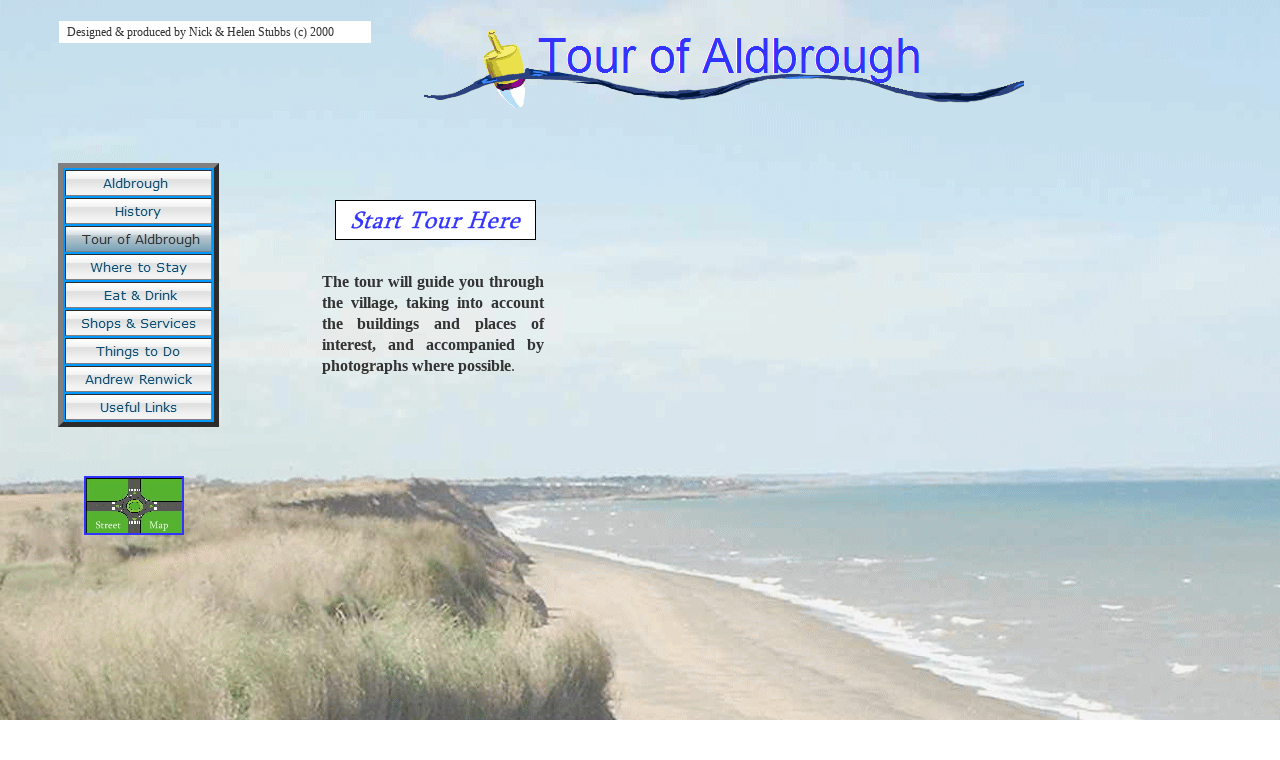

--- FILE ---
content_type: text/html
request_url: http://aldbrough.net/html/_tour_of_aldbrough.html
body_size: 17159
content:

<!DOCTYPE HTML PUBLIC "-//W3C//DTD HTML 4.01 Transitional//EN">
<html>
<head>
<title> Tour of Aldbrough</title>
<meta http-equiv="Content-Type" content="text/html; charset=ISO-8859-1">
<meta name="Generator" content="NetObjects Fusion 8 for Windows">
<title> A Guided Tour of Aldbrough in East Yorkshire in the UK </title>

<meta name="description" content="A Guided Tour of Aldbrough in East Yorkshire in the UK including its History and places to stay and local services and Attractions     " />

<meta name="keywords" content="yorkshire,coast,holliday,village,hull,beverley,the deep,humber bridge,lilac cottage,cycling,east,england, tour,cottage,fishing,walking,uk,cycling   " />

<meta name="robots" content="Index,Follow" />

<script type="text/javascript">
<!--
function F_loadRollover(){} function F_roll(){}
//-->
</script>
<script type="text/javascript" src="../assets/rollover.js">
</script>
<link rel="stylesheet" type="text/css" href="../html/fusion.css">
<link rel="stylesheet" type="text/css" href="../html/style.css">
<link rel="stylesheet" type="text/css" href="../html/site.css">
</head>
<body style="background-image: url('../assets/images/Cliffs_Guided_tour1350.gif'); margin: 0px;" class="nof-centerBody">
 <div align="center">
  <table border="0" cellspacing="0" cellpadding="0">
   <tr>
    <td>
     <table cellpadding="0" cellspacing="0" border="0" width="982">
      <tr valign="top" align="left">
       <td>
        <table border="0" cellspacing="0" cellpadding="0" width="329">
         <tr valign="top" align="left">
          <td width="17" height="21"><img src="../assets/images/autogen/clearpixel.gif" width="17" height="1" border="0" alt=""></td>
          <td width="312"><img src="../assets/images/autogen/clearpixel.gif" width="312" height="1" border="0" alt=""></td>
         </tr>
         <tr valign="top" align="left">
          <td></td>
          <td width="312" id="Text11" class="TextObject" style="background-color: rgb(255,255,255);">
           <p style="margin-bottom: 0px;">&nbsp; <span style="font-family: 'Book Antiqua', 'Times New Roman', Times, Serif; font-size: 9pt;">Designed &amp; produced by Nick &amp; Helen Stubbs (c) 2000 </span></p>
          </td>
         </tr>
        </table>
       </td>
       <td>
        <table border="0" cellspacing="0" cellpadding="0" width="653">
         <tr valign="top" align="left">
          <td width="53" height="28"><img src="../assets/images/autogen/clearpixel.gif" width="53" height="1" border="0" alt=""></td>
          <td></td>
         </tr>
         <tr valign="top" align="left">
          <td height="80"></td>
          <td width="600"><img id="Banner1" height="80" width="600" src="../assets/images/autogen/-Tour-of-Aldbrough_NBanner.gif" border="0" alt=" Tour of Aldbrough" title=" Tour of Aldbrough"></td>
         </tr>
        </table>
       </td>
      </tr>
     </table>
     <table cellpadding="0" cellspacing="0" border="0" width="1166">
      <tr valign="top" align="left">
       <td>
        <table border="0" cellspacing="0" cellpadding="0" width="175">
         <tr valign="top" align="left">
          <td width="16" height="55"><img src="../assets/images/autogen/clearpixel.gif" width="16" height="1" border="0" alt=""></td>
          <td width="26"><img src="../assets/images/autogen/clearpixel.gif" width="26" height="1" border="0" alt=""></td>
          <td></td>
          <td width="33"><img src="../assets/images/autogen/clearpixel.gif" width="33" height="1" border="0" alt=""></td>
         </tr>
         <tr valign="top" align="left">
          <td height="246"></td>
          <td colspan="3" width="159">
           <table id="NavigationBar1" border="5" BGCOLOR="#0099FF" cellspacing="2" cellpadding="0" width="159">
            <tr valign="top" align="left">
             <td width="145" height="24"><a href="../index.html" class="nof-navButtonAnchor" onmouseover="F_loadRollover('NavigationButton1','',0);F_roll('NavigationButton1',1)" onmouseout="F_roll('NavigationButton1',0)"><img id="NavigationButton1" name="NavigationButton1" height="24" width="145" src="../assets/images/autogen/Aldbrough-_Np_Regular.jpg" onmouseover="F_loadRollover(this,'Aldbrough-_NRp_RegularOver.jpg',0)" border="0" alt="Aldbrough " title="Aldbrough "></a></td>
            </tr>
            <tr valign="top" align="left">
             <td width="145" height="24"><a href="../html/history.html" class="nof-navButtonAnchor" onmouseover="F_loadRollover('NavigationButton2','',0);F_roll('NavigationButton2',1)" onmouseout="F_roll('NavigationButton2',0)"><img id="NavigationButton2" name="NavigationButton2" height="24" width="145" src="../assets/images/autogen/History_Np_Regular.jpg" onmouseover="F_loadRollover(this,'History_NRp_RegularOver.jpg',0)" border="0" alt="History" title="History"></a></td>
            </tr>
            <tr valign="top" align="left">
             <td width="145" height="24"><a href="../html/_tour_of_aldbrough.html" class="nof-navButtonAnchor" onmouseover="F_loadRollover('NavigationButton3','',0);F_roll('NavigationButton3',1)" onmouseout="F_roll('NavigationButton3',0)"><img id="NavigationButton3" name="NavigationButton3" height="24" width="145" src="../assets/images/autogen/-Tour-of-Aldbrough_Hp_Highlighted.jpg" onmouseover="F_loadRollover(this,'-Tour-of-Aldbrough_HRp_HighlightedOver.jpg',0)" border="0" alt=" Tour of Aldbrough" title=" Tour of Aldbrough"></a></td>
            </tr>
            <tr valign="top" align="left">
             <td width="145" height="24"><a href="../html/where_to_stay.html" class="nof-navButtonAnchor" onmouseover="F_loadRollover('NavigationButton4','',0);F_roll('NavigationButton4',1)" onmouseout="F_roll('NavigationButton4',0)"><img id="NavigationButton4" name="NavigationButton4" height="24" width="145" src="../assets/images/autogen/Where-to-Stay_Np_Regular.jpg" onmouseover="F_loadRollover(this,'Where-to-Stay_NRp_RegularOver.jpg',0)" border="0" alt="Where to Stay" title="Where to Stay"></a></td>
            </tr>
            <tr valign="top" align="left">
             <td width="145" height="24"><a href="../html/_eat_-_drink.html" class="nof-navButtonAnchor" onmouseover="F_loadRollover('NavigationButton5','',0);F_roll('NavigationButton5',1)" onmouseout="F_roll('NavigationButton5',0)"><img id="NavigationButton5" name="NavigationButton5" height="24" width="145" src="../assets/images/autogen/-Eat---Drink_Np_Regular.jpg" onmouseover="F_loadRollover(this,'-Eat---Drink_NRp_RegularOver.jpg',0)" border="0" alt=" Eat & Drink" title=" Eat & Drink"></a></td>
            </tr>
            <tr valign="top" align="left">
             <td width="145" height="24"><a href="../html/shops_-_services.html" class="nof-navButtonAnchor" onmouseover="F_loadRollover('NavigationButton6','',0);F_roll('NavigationButton6',1)" onmouseout="F_roll('NavigationButton6',0)"><img id="NavigationButton6" name="NavigationButton6" height="24" width="145" src="../assets/images/autogen/Shops---Services_Np_Regular.jpg" onmouseover="F_loadRollover(this,'Shops---Services_NRp_RegularOver.jpg',0)" border="0" alt="Shops & Services" title="Shops & Services"></a></td>
            </tr>
            <tr valign="top" align="left">
             <td width="145" height="24"><a href="../html/things_to_do.html" class="nof-navButtonAnchor" onmouseover="F_loadRollover('NavigationButton7','',0);F_roll('NavigationButton7',1)" onmouseout="F_roll('NavigationButton7',0)"><img id="NavigationButton7" name="NavigationButton7" height="24" width="145" src="../assets/images/autogen/Things-to-Do_Np_Regular.jpg" onmouseover="F_loadRollover(this,'Things-to-Do_NRp_RegularOver.jpg',0)" border="0" alt="Things to Do" title="Things to Do"></a></td>
            </tr>
            <tr valign="top" align="left">
             <td width="145" height="24"><a href="../html/andrew_renwick.html" class="nof-navButtonAnchor" onmouseover="F_loadRollover('NavigationButton8','',0);F_roll('NavigationButton8',1)" onmouseout="F_roll('NavigationButton8',0)"><img id="NavigationButton8" name="NavigationButton8" height="24" width="145" src="../assets/images/autogen/Andrew-Renwick_Np_Regular.jpg" onmouseover="F_loadRollover(this,'Andrew-Renwick_NRp_RegularOver.jpg',0)" border="0" alt="Andrew Renwick" title="Andrew Renwick"></a></td>
            </tr>
            <tr valign="top" align="left">
             <td width="145" height="24"><a href="../html/useful_links.html" class="nof-navButtonAnchor" onmouseover="F_loadRollover('NavigationButton9','',0);F_roll('NavigationButton9',1)" onmouseout="F_roll('NavigationButton9',0)"><img id="NavigationButton9" name="NavigationButton9" height="24" width="145" src="../assets/images/autogen/Useful-Links_Np_Regular.jpg" onmouseover="F_loadRollover(this,'Useful-Links_NRp_RegularOver.jpg',0)" border="0" alt="Useful Links" title="Useful Links"></a></td>
            </tr>
           </table>
          </td>
         </tr>
         <tr valign="top" align="left">
          <td colspan="4" height="49"></td>
         </tr>
         <tr valign="top" align="left">
          <td colspan="2" height="59"></td>
          <td width="100"><a href="../html/map_of_aldbrough-_east_yorkshire.html"><img id="Picture6" height="55" width="96" src="../assets/images/autogen/a_street_map04.jpg" border="2" alt="Aldbrough Street Map" title="Aldbrough Street Map" style="border: 2px solid rgb(51,51,255);"></a></td>
          <td></td>
         </tr>
        </table>
       </td>
       <td>
        <table border="0" cellspacing="0" cellpadding="0" width="991">
         <tr valign="top" align="left">
          <td width="103" height="92"><img src="../assets/images/autogen/clearpixel.gif" width="103" height="1" border="0" alt=""></td>
          <td width="13"><img src="../assets/images/autogen/clearpixel.gif" width="13" height="1" border="0" alt=""></td>
          <td></td>
          <td width="8"><img src="../assets/images/autogen/clearpixel.gif" width="8" height="1" border="0" alt=""></td>
          <td width="314"><img src="../assets/images/autogen/clearpixel.gif" width="314" height="1" border="0" alt=""></td>
          <td width="352"><img src="../assets/images/autogen/clearpixel.gif" width="352" height="1" border="0" alt=""></td>
         </tr>
         <tr valign="top" align="left">
          <td colspan="2" height="40"></td>
          <td width="201"><a href="../html/_guided_tour___page_1.html"><img id="Rectangle1" height="40" width="201" src="../assets/images/autogen/a_Rectangle.gif" border="0"></a></td>
          <td colspan="3"></td>
         </tr>
         <tr valign="top" align="left">
          <td colspan="6" height="31"></td>
         </tr>
         <tr valign="top" align="left">
          <td></td>
          <td colspan="3" width="222" id="Text19" class="TextObject">
           <p style="text-align: justify; margin-bottom: 0px;"><span style="font-family: Sylfaen,serif;"><b><span style="font-size: 12pt;">The tour will guide you through the village, taking into account the buildings and places of interest, and accompanied by photographs where possible</span></b><span style="font-size: 12pt;">.</span></span><span style="font-size: 12pt;"> </span></p>
          </td>
          <td colspan="2"></td>
         </tr>
         <tr valign="top" align="left">
          <td colspan="6" height="352"></td>
         </tr>
         <tr valign="top" align="left">
          <td colspan="5"></td>
          <td width="352" id="Text15" class="TextObject" style="background-color: rgb(255,255,204);">
           <p style="margin-bottom: 0px;"><b>&nbsp; </b><span style="font-family: 'Times New Roman', Times, Serif; font-size: 12pt; color: rgb(0,102,255);"><b>Photo by<span style="font-size: 14pt;"></span> Andrew Renwick </b>&nbsp;&nbsp; <b>Aldbrough Cliffs</b></span></p>
          </td>
         </tr>
        </table>
       </td>
      </tr>
     </table>
     <table border="0" cellspacing="0" cellpadding="0" width="1179">
      <tr valign="top" align="left">
       <td width="30" height="247"><img src="../assets/images/autogen/clearpixel.gif" width="30" height="1" border="0" alt=""></td>
       <td></td>
      </tr>
      <tr valign="top" align="left">
       <td height="42"></td>
       <td width="1149">
        <table id="NavigationBar5" border="2" cellspacing="2" cellpadding="0" width="1149">
         <tr valign="top" align="left">
          <td width="125"><a href="../index.html" class="nof-navButtonAnchor" onmouseover="F_loadRollover('NavigationButton10','',0);F_roll('NavigationButton10',1)" onmouseout="F_roll('NavigationButton10',0)"><img id="NavigationButton10" name="NavigationButton10" height="34" width="125" src="../assets/images/autogen/Aldbrough-_Np_Regular_1.jpg" onmouseover="F_loadRollover(this,'Aldbrough-_NRp_RegularOver_1.jpg',0)" border="0" alt="Aldbrough " title="Aldbrough "></a></td>
          <td width="125"><a href="../html/history.html" class="nof-navButtonAnchor" onmouseover="F_loadRollover('NavigationButton11','',0);F_roll('NavigationButton11',1)" onmouseout="F_roll('NavigationButton11',0)"><img id="NavigationButton11" name="NavigationButton11" height="34" width="125" src="../assets/images/autogen/History_Np_Regular_1.jpg" onmouseover="F_loadRollover(this,'History_NRp_RegularOver_1.jpg',0)" border="0" alt="History" title="History"></a></td>
          <td width="125"><a href="../html/_tour_of_aldbrough.html" class="nof-navButtonAnchor" onmouseover="F_loadRollover('NavigationButton12','',0);F_roll('NavigationButton12',1)" onmouseout="F_roll('NavigationButton12',0)"><img id="NavigationButton12" name="NavigationButton12" height="34" width="125" src="../assets/images/autogen/-Tour-of-Aldbrough_Hp_Highlighted_1.jpg" onmouseover="F_loadRollover(this,'-Tour-of-Aldbrough_HRp_HighlightedOver_1.jpg',0)" border="0" alt=" Tour of Aldbrough" title=" Tour of Aldbrough"></a></td>
          <td width="125"><a href="../html/where_to_stay.html" class="nof-navButtonAnchor" onmouseover="F_loadRollover('NavigationButton13','',0);F_roll('NavigationButton13',1)" onmouseout="F_roll('NavigationButton13',0)"><img id="NavigationButton13" name="NavigationButton13" height="34" width="125" src="../assets/images/autogen/Where-to-Stay_Np_Regular_1.jpg" onmouseover="F_loadRollover(this,'Where-to-Stay_NRp_RegularOver_1.jpg',0)" border="0" alt="Where to Stay" title="Where to Stay"></a></td>
          <td width="125"><a href="../html/_eat_-_drink.html" class="nof-navButtonAnchor" onmouseover="F_loadRollover('NavigationButton14','',0);F_roll('NavigationButton14',1)" onmouseout="F_roll('NavigationButton14',0)"><img id="NavigationButton14" name="NavigationButton14" height="34" width="125" src="../assets/images/autogen/-Eat---Drink_Np_Regular_1.jpg" onmouseover="F_loadRollover(this,'-Eat---Drink_NRp_RegularOver_1.jpg',0)" border="0" alt=" Eat & Drink" title=" Eat & Drink"></a></td>
          <td width="125"><a href="../html/shops_-_services.html" class="nof-navButtonAnchor" onmouseover="F_loadRollover('NavigationButton15','',0);F_roll('NavigationButton15',1)" onmouseout="F_roll('NavigationButton15',0)"><img id="NavigationButton15" name="NavigationButton15" height="34" width="125" src="../assets/images/autogen/Shops---Services_Np_Regular_1.jpg" onmouseover="F_loadRollover(this,'Shops---Services_NRp_RegularOver_1.jpg',0)" border="0" alt="Shops & Services" title="Shops & Services"></a></td>
          <td width="125"><a href="../html/things_to_do.html" class="nof-navButtonAnchor" onmouseover="F_loadRollover('NavigationButton16','',0);F_roll('NavigationButton16',1)" onmouseout="F_roll('NavigationButton16',0)"><img id="NavigationButton16" name="NavigationButton16" height="34" width="125" src="../assets/images/autogen/Things-to-Do_Np_Regular_1.jpg" onmouseover="F_loadRollover(this,'Things-to-Do_NRp_RegularOver_1.jpg',0)" border="0" alt="Things to Do" title="Things to Do"></a></td>
          <td width="125"><a href="../html/andrew_renwick.html" class="nof-navButtonAnchor" onmouseover="F_loadRollover('NavigationButton17','',0);F_roll('NavigationButton17',1)" onmouseout="F_roll('NavigationButton17',0)"><img id="NavigationButton17" name="NavigationButton17" height="34" width="125" src="../assets/images/autogen/Andrew-Renwick_Np_Regular_1.jpg" onmouseover="F_loadRollover(this,'Andrew-Renwick_NRp_RegularOver_1.jpg',0)" border="0" alt="Andrew Renwick" title="Andrew Renwick"></a></td>
          <td width="125" height="34"><a href="../html/useful_links.html" class="nof-navButtonAnchor" onmouseover="F_loadRollover('NavigationButton18','',0);F_roll('NavigationButton18',1)" onmouseout="F_roll('NavigationButton18',0)"><img id="NavigationButton18" name="NavigationButton18" height="34" width="125" src="../assets/images/autogen/Useful-Links_Np_Regular_1.jpg" onmouseover="F_loadRollover(this,'Useful-Links_NRp_RegularOver_1.jpg',0)" border="0" alt="Useful Links" title="Useful Links"></a></td>
         </tr>
        </table>
       </td>
      </tr>
     </table>
    </td>
   </tr>
  </table>
 </div>
</body>
</html>
 

--- FILE ---
content_type: text/css
request_url: http://aldbrough.net/html/style.css
body_size: 5764
content:
/* Text */
BODY {	background-image : url( "../assets/images/Background.jpg" );
	background-repeat : repeat-x;
	font-family : Arial,  Helvetica,  Geneva,  Sans-serif;
	font-size : 14px;
	color : rgb(51,51,51)}

.nof_AmbitionBlueBanners1-Default {
font-family:Georgia; font-size:24pt; color:rgb(255,255,255) 
}

.nof_AmbitionBlueNavbar4-Regular {
font-family:Verdana; font-size:10pt; color:rgb(0,78,119) 
}

.nof_AmbitionBlueNavbar5-Rollover {
font-family:Verdana; font-size:10pt; color:rgb(51,51,51) 
}

.nof_AmbitionBlueNavbar6-Highlighted {
font-family:Verdana; font-size:10pt; color:rgb(51,51,51) 
}

.nof_AmbitionBlueNavbar7-HighlightedRollover {
font-family:Verdana; font-size:10pt; color:rgb(0,78,119) 
}

.nof_AmbitionBlueNavbar9-Regular {
font-family:verdana; font-size:8pt; color:rgb(51,51,51) 
}

.nof_AmbitionBlueNavbar10-Rollover {
font-family:verdana; font-size:8pt; color:rgb(51,51,51) 
}

.nof_AmbitionBlueNavbar11-Highlighted {
font-family:verdana; font-size:8pt; color:rgb(51,51,51) 
}

.nof_AmbitionBlueNavbar12-HighlightedRollover {
font-family:verdana; font-size:8pt; color:rgb(51,51,51) 
}


P {
	font-family: Arial,  Helvetica,  Geneva,  Sans-serif;
	font-size : 14px;
	color : rgb(51,51,51);
	line-height : 1.5em
}

.TextObject {
	font-family: Arial,  Helvetica,  Geneva,  Sans-serif;
	font-size : 14px;
	color : rgb(51,51,51)
}

.TextNavBar {
	font-family: Arial,  Helvetica,  Geneva,  Sans-serif;
	font-size : 14px;
	color : #000000
}

A:link {
	font-family: Arial,  Helvetica,  Geneva,  Sans-serif;
	font-size : 14px
}

A:visited {
	font-family: Arial,  Helvetica,  Geneva,  Sans-serif;
	font-size : 14px;
	color : rgb(128,165,184)
}

A:active {
	font-family: Arial,  Helvetica,  Geneva,  Sans-serif;
	font-size : 14px
}

H1 {
	font-family: Georgia,  Palatino,  "Times New Roman",  Times,  Serif;
	color : rgb(0,78,119)
}

H2 {
	font-family: Georgia,  Palatino,  "Times New Roman",  Times,  Serif;
	font-weight : lighter
}

H3 {
	font-family: Georgia;
	font-weight : lighter;
	color : rgb(0,78,119)
}



UL {
	font-family: Arial,  Helvetica,  Geneva,  Sans-serif;
	font-size : 14px
}

OL {
	font-family: Arial,  Helvetica,  Geneva,  Sans-serif;
	font-size : 14px
}.nof_AmbitionBlueNavbar21-Regular {
font-family:MS Sans Serif ; font-size:10; font-weight:400; font-style:normal; color:#ffffff 
}

.nof_AmbitionBlueNavbar22-Rollover {
font-family:MS Sans Serif ; font-size:10; font-weight:400; font-style:normal; color:#ffffff 
}

.nof_AmbitionBlueNavbar23-Highlighted {
font-family:MS Sans Serif ; font-size:10; font-weight:400; font-style:normal; color:#ffffff 
}

.nof_AmbitionBlueNavbar24-HighlightedRollover {
font-family:MS Sans Serif ; font-size:10; font-weight:400; font-style:normal; color:#ffffff 
}

.nof_AmbitionBlueNavbar25-Regular {
font-family:MS Sans Serif ; font-size:10; font-weight:400; font-style:normal; color:#ffffff 
}

.nof_AmbitionBlueNavbar26-Rollover {
font-family:MS Sans Serif ; font-size:10; font-weight:400; font-style:normal; color:#ffffff 
}

.nof_AmbitionBlueNavbar27-Highlighted {
font-family:MS Sans Serif ; font-size:10; font-weight:400; font-style:normal; color:#ffffff 
}

.nof_AmbitionBlueNavbar28-HighlightedRollover {
font-family:MS Sans Serif ; font-size:10; font-weight:400; font-style:normal; color:#ffffff 
}


A {
	font-size: 14px;
	font-family : Arial,  Helvetica,  Geneva,  Sans-serif;
	color : rgb(0,78,119)
}.ui-accordion{
	border: 1px solid #888888 !important;
	border-top: none !important
}
 .ui-accordion a {
	border: none !important
}
div.ui-accordion.selected a.head.selected  {
	background-image: url( "../assets/images/AccordionTabOpen.png" ) !important;
	color: #004E77 !important
}
.ui-accordion a.head {
	background-image: url( "../assets/images/AccordionTabClosed.png" ) !important;
	background-color: #ffffff !important;
	border: none !important;
	background-position: -1px 0px !important;
	font-size: 11px !important;
	color: #004E77 !important;
	font-weight: normal !important;
	text-indent: 25px !important;
	height: 30px !important;
	line-height: 30px !important
}
.ui-accordion .ui-accordion-panel a {
	display: inline !important
}

/* Tabs */
.ui-tabs-panel {
	border: 1px solid #888888 !important;
	padding: 5px !important
}
.ui-tabs-nav a {
	background-image: url( "../assets/images/tab_top.png" ) !important;
	font-weight: normal !important;
	color: #004E77 !important;
	font-size: 11px !important;
	line-height: 22px !important
}
.ui-tabs-nav .ui-tabs-selected a {
	color: #004E77 !important
}
.ui-tabs-nav a span  {
	background-image: url( "../assets/images/tab_top.png" ) !important;
	max-height: 50px;
	height: 22px !important
}

div.TogglePaneFancyHeader {
	font-family: inherit !important;
	font-size: 11px !important;
	font-weight: normal !important;
	line-height: 30px;
	height: 30px !important;
	padding: 0px !important;
	text-indent: 25px;
	cursor: pointer;
	border: 1px solid #888888 !important;
	border-width: 0px 1px !important;
	background-color: transparent !important;
	background-image: url( "../assets/images/TogglePaneOpen.png" ) !important;
	background-position: 0% 0% !important;
	color: #004E77 !important
}
div.TogglePaneFancyHeaderClosed {
	background-color: transparent !important;
	background-image: url( "../assets/images/TogglePaneClosed.png" ) !important;
	background-position: 0% 0% !important;
	color: #004E77 !important
}
div.TogglePanePlainContent {
	border: 1px solid #888888 !important;
	border-top: none !important
}
A:hover {
	font-family: Arial,  Helvetica,  Geneva,  Sans-serif;
	font-size : 14px;
	color : rgb(128,165,184)
}


/* Accordion */
.ui-tabs-nav a:hover span{
	background-position: 0 -50px !important
}
.ui-tabs-nav a:hover{
	background-position: 100% -150px !important;
	color: #004E77 !important
}

/* Toggle Pane */
